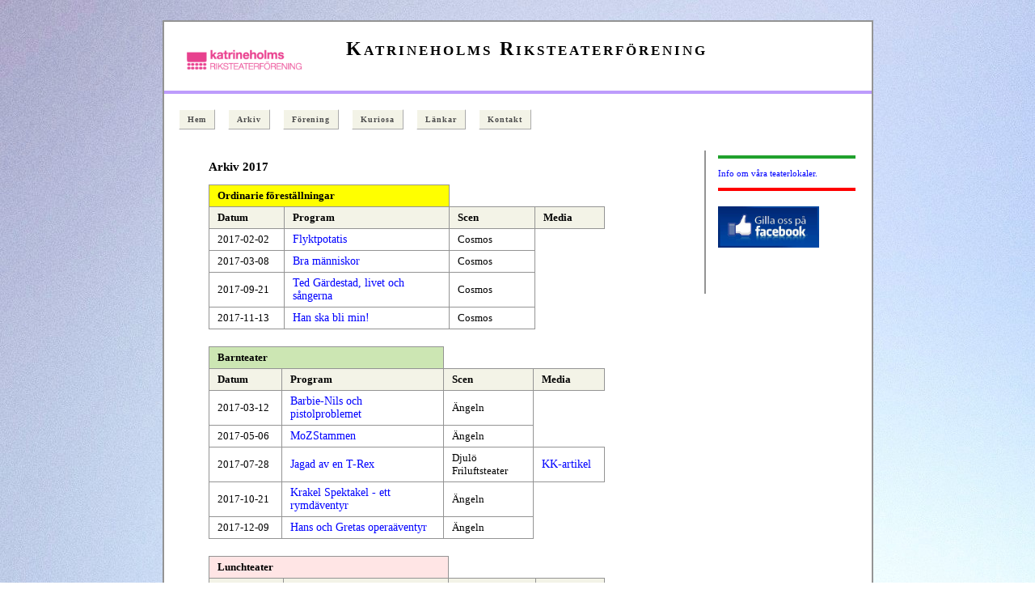

--- FILE ---
content_type: text/html; charset=UTF-8
request_url: https://kholmteater.nu/2017.php
body_size: 2695
content:
<!DOCTYPE HTML> 

<html lang="sv">

<head>
<meta charset="utf-8">
<meta name="viewport" content="width=device-width, initial-scale=1.0">

<title>Katrineholms Riksteaterförening</title>
<link rel="stylesheet" href="stil/general.css">
<link rel="shortcut icon" href="img/favicon.ico" >
</head>

 
<!-- Intern stylning i sidan -->
      
<!-- Justering för IE -->
<!--[if lt IE 9]>
<script src="http://html5shiv.googlecode.com/svn/trunk/html5.js"></script>
<![endif]--> 

<body>

<div id="container">

<div id="huvud">


<div class="bildlogga">
<img src="img/logganyrosa.png" alt="KTFs logga" width="150">
</div>

<div id="headline">Katrineholms Riksteaterförening</div>

</div>
<hr style="border-width: 2px; border-style: solid; border-color: #BD9CFC;">



<div id="navcontainer">
<ul class="navlist">

<li><a href="index.php">Hem</a></li>

<!--
<li><a href="program.php">Program</a></li>
-->

<!--
<li><a href="sommar19.php">Sommarteater</a></li>
-->
<li><a href="arkiv.php">Arkiv</a> 
<ul class="subnavlist">
<li><a href="arkiv.php">Arkiv från 1988</a> 
<li><a href="2024.php">2024</a></li>
<li><a href="2023.php">2023</a></li>
<li><a href="2022.php">2022</a></li>
<li><a href="2021.php">2021</a></li>
<li><a href="2020.php">2020</a></li>
<li><a href="2019.php">2019</a></li>
<li><a href="2018.php">2018</a></li>
<li><a href="2017.php">2017</a></li>
<li><a href="2016.php">2016</a></li>
<li><a href="2015.php">2015</a></li>
<li><a href="2014.php">2014</a></li>
<li><a href="2013.php">2013</a></li>
<li><a href="2012.php">2012</a></li>
<li><a href="2011.php">2011</a></li>
<li><a href="2010.php">2010</a></li>
<li><a href="2009.php">2009</a></li>
<li><a href="2008.php">2008</a></li>
<li><a href="2007.php">2007</a></li>
<li><a href="2006.php">2006</a></li>
<li><a href="2005.php">2005</a></li>
<li><a href="2004.php">2004</a></li>
<li><a href="2003.php">2003</a></li>
<li><a href="2002.php">2002</a></li>
</ul>




<li><a href="forening.php">Förening</a> 
<ul class="subnavlist">
<li><a href="uppdrag.php">Vårt uppdrag</a></li>
<!--
<li><a href="vision.php">Vår vision</a></li>
-->
<li><a href="styrelse.php">Styrelse</a></li>
<li><a href="ovrigt.php">Övriga poster</a></li>
<li><a href="adm.php">Administrativ info</a></li>
<li><a href="stadgar.php">Stadgar</a></li>

<li><a href="medlem.php">Bli medlem</a></li>
</ul>
</li>

<li><a href="kuriosa.php">Kuriosa</a></li>
<!--
<li><a href="sponsorer.php">Sponsorer</a></li>
-->
<li><a href="lankar.php">Länkar</a></li>
<li><a href="kontakt.php">Kontakt</a></li>

</ul>
</div>







<article id="content">

<!--- Här börjar infotexten -->

<!--<img src="img/masker12.jpg" width="75" style="float:right;margin:-25px -20px 0 0;"><br>-->
<h1>Arkiv 2017</h1>



<table>
<th colspan="2" bgcolor="#ffff00" >Ordinarie föreställningar</th>
<tr class="x">
<td width="85"><b>Datum</b></td><td width="225"><b>Program</b></td><td width="100"><b>Scen</b></td><td width="75"><b>Media</b></td>
</tr>

<tr class="z">
<td>2017-02-02</td><td><a href="170202.php">Flyktpotatis</a></td><td width="85">Cosmos</td>
</tr>

<tr class="z">
<td>2017-03-08</td><td><a href="170308.php">Bra människor</td><td>Cosmos</td>
</tr>

<tr class="z">
<td>2017-09-21</td><td><a href="170921.php">Ted Gärdestad, livet och sångerna</td><td>Cosmos</td>
</tr>

<tr class="z">
<td>2017-11-13</td><td><a href="171113.php">Han ska bli min!</td><td>Cosmos</td>
</tr>

</table>


<br>


<table>
<th colspan="2" bgcolor="#cce6b3" >Barnteater</th>

<tr class="x">
<td width="85"><b>Datum</b></td><td width="225"><b>Program</b></td><td width="100"><b>Scen</b></td><td width="75"><b>Media&nbsp;&nbsp;&nbsp;&nbsp;&nbsp;</b>
</td>

<tr class="z">
<td>2017-03-12</td><td><a href="170312barn.php">Barbie-Nils och pistolproblemet</a></td><td>Ängeln
</td>
</tr>

<tr class="z">
<td>2017-05-06</td><td><a href="170506barn.php">MoZStammen</a></td><td>Ängeln
</td>
</tr>


<tr class="z">
<td>2017-07-28</td><td><a href="170728barn.php">Jagad av en T-Rex</a></td><td>Djulö Friluftsteater</td><td><a href="170728barnart.php">KK-artikel</td>
</tr>


<tr class="z">
<td>2017-10-21</td><td><a href="171021barn.php">Krakel Spektakel - ett rymdäventyr</a></td><td>Ängeln</td>
</tr>


<tr class="z">
<td>2017-12-09</td><td><a href="171209barn.php">Hans och Gretas operaäventyr</a></td><td>Ängeln</td>
</tr>

</table>


<br>

<table>
<th colspan="2" bgcolor="#ffe5e5">Lunchteater</th>
<tr class="x">
<td width="85"><b>Datum</b></td><td width="225"><b>Program</b></td><td width="100"><b>Scen</b></td><td width="75"><b>Media</b></td>
</tr>

<tr class="z">
<td>2017-03-14</td><td><a href="170314lunch.php">Kroppkaka</a></td><td>Ängeln</td>
</tr>

<tr class="z">
<td>2017-11-28</td><td><a href="171128lunch.php">Kalle Haglund med ockulta föreställningar</a></td><td>Perrongen</td>
</tr>

</table>

<br>

<table>
<th colspan="2" bgcolor="#99ccff">Sommarteater</th>
<tr class="x">
<td width="85"><b>Datum</b></td><td width="250"><b>Program</b></td><td width="100"><b>Scen</b></td><td width="75"><b>Media</b></td>
</tr>

<tr class="z">
<td>7-24 juli<br>9 st</td><td><a href="170707.php">Piller & pulver på Djulö slott</a></td><td>Djulö Friluftsteater</td>
<td><b><a href="170707art.php">KK-Artikel</a><br>
<a href="170707rec.php">Recension</a><br>
<a href="170707foton.php">Foton</a><br>
<a href="program.pdf">Program</a>
</b></td></tr>
</tr>

</table>

<br>
<!--
<table>
<th colspan="2" bgcolor=" #FFb3df">Kulturafton</th>
<tr class="x">
<td width="85"><b>Datum</b></td><td width="225"><b>Program</b></td><td width="100"><b>Scen</b></td>
</tr>


<tr class="z">
<td>2016-10-01</td><td><a href="161001ka.php">Poesi med estradören Bob Hansson</a></td><td>Ängeln</td>
</tr>

</table>
<br>

<table>
<th colspan="2" bgcolor="#F3E5FF"><a href="jubileum.php"><b>2016-11-12, 50-årsjubileum</(b></a></th>
</table>

<!--- Här slutar infotexten -->

</article>
<div id="sida">

<!--
<div class="sidbox">
<hr style="border-width: 2px; border-style: solid; border-color: #20b4c9;">

<p>
<a href="sidbox1.php">Info om hur du bokar och köper biljetter.</a>
<br>
</p>

</div>

<!-- slut sidbox1 -->



<div class="sidbox">
<hr style="border-width: 2px; border-style: solid; border-color: #20a12d;">

<p>
<a href="sidbox3.php">Info om våra teaterlokaler.</a>
<br>
</p>
</div>


<div class="sidbox">
<hr style="border-width: 2px; border-style: solid; border-color: #ff0000;">
</div>

<!--

<div class="sidbox">
<!--
<hr style="border-width: 2px; border-style: solid; border-color: #ff0000;">
-->
<!--
<p style=" margin:0 10px;">

</p>

</div>
-->



<div class="sidbox">


<p style=" margin:0 10px;">

</p>

<br>

<a href="https://www.facebook.com/KatrineholmsRiksteaterforening?fref=ts/">

<img src="incl/fejan.jpg" width="125" target="_blank"></a>

<br><br>
<br><br>

<!--

<table bordercolor=white bgcolor=#ffff4d width="60"  >
<tr width="60">
<td width="60">


&nbsp;&nbsp;<img src="img/bokaonline.png" border="0" width=65 style="margin:0px 10px;">


<p style="margin: 15px;">
-->

<!--

<b>Inga aktuella föreställningar för tillfället</b>
</p>


<p>
<i>Vi återkommer snart med info om vårens program, när preliminära datum är definitiva.
</p>
-->

<!--
<a href="https://www.nortic.se/dagny/event/41195" target="blank">&nbsp;<b>3 november</b><br><img src="img/index/brittmarie1.jpg" width="70" border="1"></a>


<a href="https://www.nortic.se/dagny/event/42607" target="blank">&nbsp;<b>25 januari<img src="img/index/stolarna.jpg" width="70" border="1"></a>
<br><br>


<a href="https://www.nortic.se/dagny/event/42608" target="blank">&nbsp;<b>27 februari<img src="img/index/odelaggaren.jpg" width="70" border="1"></a>
<br><br>
-->

<!--
<a href="https://www.nortic.se/dagny/event/42609" target="blank">&nbsp;<b>27 mars<img src="img/index/kameliadamen.jpg" width="70" border="1"></a>
<br><br>

-->

<!--
&nbsp;<img src="img/bla.gif" width=11><img src="img/gul.gif"  width=11><img src="img/gron.gif"  width=11><img src="img/rod.gif"  width=11>
-->

<!--
<a href="https://www2.nortic.se/tickets/event/21877" target="blank"><img src="img/index/biljett.jpg" width="65" border="1"></a>
-->

</p>
</td>
</tr>
</table>




<!--
<p>
<a href="program.php"><img src="img/barnsol.jpg" border="0" width="100"><br><b>Välkommen till<br>barnteater på Djulö<br>fredag 24 juli</b></a><br><br>
</p>
-->


<!--
<br><br>
<img src="incl/godjul1.jpg" width="125" style="margin-left:1px;">
-->


<!--

<br><br>
<table bordercolor=white bgcolor=#f2d5ef width="170"  >
<tr>
<td>

<p>
<b>Nu finns även litet info om programmet våren 2020 upplagt.<br><br></b>
<a href="program.php#2020"><b>Kolla in här!</a> </b>
</td>
</tr>

</table>
-->

</div>


<!--slut sidbox4 -->




<div class="clear">

<!-- slut sida --></div>



	  
<!-- slut container --></div>
<div id="fot" class="clear">
<br>
<hr style="border-width: 2px; border-style: solid; border-color: #BD9CFC;">

Webbplatsen uppdaterad 2024-12-27<br><br>

<i>Verksamheten genomförs med ekonomiskt stöd av Katrineholms kommun.</i>
</p>
 
</div>

</body>
</html>

--- FILE ---
content_type: text/css; charset=utf-8
request_url: https://kholmteater.nu/stil/general.css
body_size: 1254
content:
@import url(meny.css); 

/* känn igen html5-element */
header,footer,nav,content,article,section,aside,figure,figcaption{display:block;}

html {
	font-size: 14px;
	line-height: 150%; 
	font-family: tahoma, verdana;
	color: #000;
	overflow-y: scroll;
	background: url("../img/bakgrund.jpg") ;
	background-attachment: fixed;
} 

#huvud {
	height: 65px;
	margin: 10px 25px;
	padding: 0;
	position: relative;
}	
	
.bildlogga {
	position: absolute;
	padding: 10px 0 0 0;
}

#headline {
	position: absolute;
	top: 13px;
	left: 200px;
	font-family: tahoma;
	font-variant: small-caps;
	font-size: 24px;
	font-weight: bold;
	letter-spacing: 3px;
}

#navcontainer {
	height: 50px;
	margin: 20px 0 0 10px;
}	

#container {
	margin: 25px auto;
	padding: 0;
    width: 875px;
    border: 2px solid #949494;
	background: #fff;
	text-align: left;
}

#content {
	width: 490px; 
	float: left; 
	margin:0 5px 10px 40px;
	padding: 0 35px 15px 15px;
	min-height: 400px;
	overflow: auto;
}	

#sida {
	margin: 0; 
	width: 180px; 
	float: right; 
	border-left: 2px solid #949494;
	padding-left: 25px;
}

.sidbox {
	font-family: tahoma;
	font-size: 11px;
	margin: 0 20px 0 -10px;
	line-height:135%;
	clear: left;
}


.sidbox a {
	font-family: tahoma;
	font-size: 11px;
}

.sidbox p a {
	font-family: tahoma;
	font-size: 11px;
}

.sidbox a:hover {
	background: #DDCDFE;
	color: #0000ff;
	font-family: tahoma;
	font-size: 11px;
}

.textsidbox {
	padding: 5px 15px 5px 15px;
}


#fot {
	letter-spacing: 0.1em;
	font: 10px tahoma,verdana;
	height: 80px;
	text-align: center;
}

.a1 {color: blue; text-decoration: none; font-size:10pt; font-weight:bold}
.a1:visited {color: darkblue;}
.a1:active {color: green;}
.a1:hover {color : red;}

h1	{
	font: bold 15px tahoma,verdana;
}

h10	{
	font: bold 22px verdana;
	color: #cc00cc;
}

h9	{
	font: bold 18px verdana;
	color: #cc00cc;
}

mellan	{
	font: bold 16px verdana;
	color: #cc00cc;
}

h2	{
	font: bold 13px tahoma,verdana;
}


h3	{
	font: bold 11px tahoma,verdana;
}

h4	{
	font: bold 10px tahoma,verdana;
	font-style: italic;
	color: #008000;
}

small1	{
	font: 12px tahoma,verdana;
}	
	
	
a:link	{
	text-decoration: none;
	font: 14px tahoma,verdana;
	color: #0000ff;
	outline: 0;
}

a:visited	{
	text-decoration: none;
	font: 14px tahoma,verdana;
	color: #0000ff;
	outline: 0;
}
	
a:hover	{
	text-decoration: none;
	background: #DDCDFE;
	color: #0000ff;
	font: 14px tahoma,verdana;
	outline: 0;
}	

a:active	{
	text-decoration: none;
	color: #0000ff;
	font: 14px tahoma,verdana;
	outline: 0;
}

table {
	margin: 0;
	font-size: 13px;
	border-collapse: collapse;
	line-height: 125%;
}

td {
	margin: 0;
	font: 13px tahoma,verdana;
	border: 1px solid #949494;
	padding: 5px 10px;
}

td.rabatt {
	line-height: 150%; 
}

tr.x {background:#f3f3e7;}
tr.z {background:#fff;}
tr.y {background:#E5F3FF;}
tr.r {background:#FFFFB3;}
tr.v {background:#ECFFD1;}


th {
	border: 1px solid #949494;
	padding: 5px 10px;
	font: bold 13px tahoma;
}

.arkiv {
	margin-left: -50px;
	padding: 5px 15px 5px 50px;
    border: 0;
	background-color: #ffffcc;
}

.arkivfoto {
	margin-left: -50px;
	padding: 5px 15px 5px 50px;
    border: 0;
}

.arkivextra {
	margin-left: -50px;
	padding: 5px 15px 5px 50px;
    border: 0;
	background-color: #e8e8e8;
}

.barnarkiv {
	margin-left: -50px;
	padding: 5px 15px 5px 50px;
    border: 0;
	background-color: #F2F8EC;
}

.recension {
	margin-left: -50px;
	padding: 5px 15px 5px 50px;
    border: 0;
	background-color: white;
}

.luncharkiv {
	margin-left: -50px;
	padding: 5px 15px 5px 50px;
    border: 0;
	background-color: #F7E8E9;
}

.kulturafton {
	margin-left: -50px;
	padding: 5px 15px 5px 50px;
    border: 0;
	background-color: rgb(255,235,252);		
}
.arsmote {
	float: right;
	font-size: 13px;
	padding: 5px;
	margin: 0 ;
    border: 0 yellow;	
	background-color: Yellow;
}

.sasong td {
	float: right;
	font-size: 13px;
	line-height:150%;
	padding: 15px;
	margin: 15px;
	background-color: #FFE5FF;
}

.bidrag td {
	font-size: 11px;
	padding: 15px;
	margin: 15px;
	background-color: #FFE5FF;
}

.clear {
	clear: both;
}


div#content {overflow:auto;} 




	

--- FILE ---
content_type: text/css; charset=utf-8
request_url: https://kholmteater.nu/stil/meny.css
body_size: 400
content:
.navlist
.subnavlist
{
font-family: tahoma, verdana;
font-size: 10px;
letter-spacing: 1px;

text-decoration: none;
}


ul.navlist, ul.navlist ul, ul.navlist li
{
margin: 0px;
padding: 0px;
list-style-type: none;
}

ul.navlist li { float: left; }

ul.navlist li a
{
color: #4d4d4d;
font-size: 10px;
letter-spacing: 1px;
font-weight: bold;
background-color: #F3F3E7;
padding: 6px 10px;
margin:  8px;
border: 1px #ffffff outset;
}

ul.navlist li a:hover
{
color: #000;
background-color: #DDCDFE;
border: 1px #fff outset;
}

ul.navlist li a:active
{
color: #000;
background-color: #CDB4FD;
border: 1px #fff outset;
}

ul.subnavlist { display: none; }
ul.subnavlist li { float: none;  }

ul.subnavlist li a
{
margin: 1px 3px;
}

ul.navlist li:hover ul.subnavlist
{
display: block;
position: absolute;
margin: 0 9px;
padding-top: 5px;
padding-bottom: 2px;
background-color: #DDCDFE;
}

ul.navlist li:hover ul.subnavlist li a
{
display: block;
width: 12em;
border: none;
padding: 5px;
}






